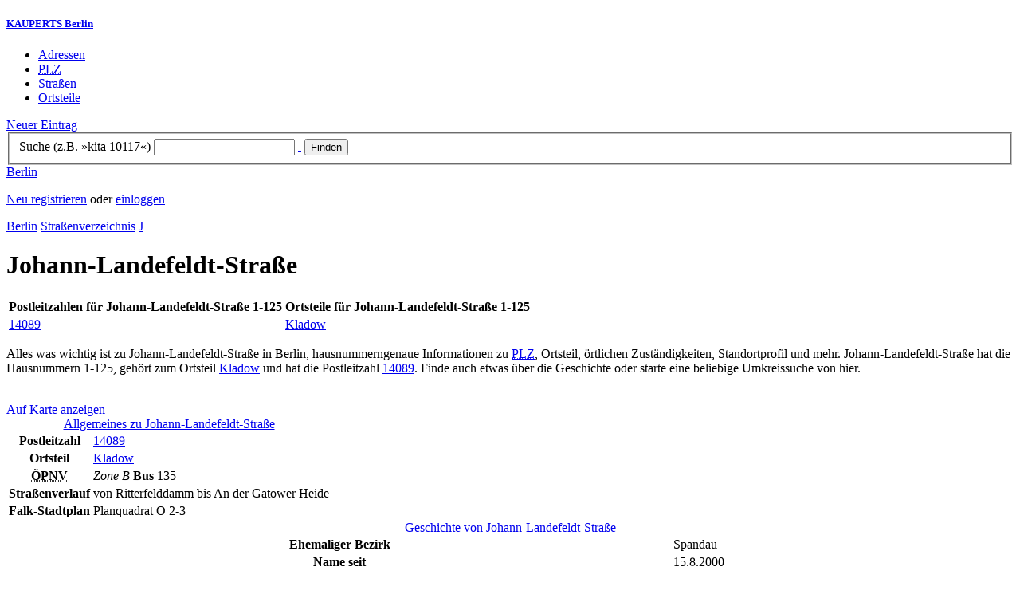

--- FILE ---
content_type: text/html; charset=utf-8
request_url: https://berlin.kauperts.de/Strassen/Johann-Landefeldt-Strasse-14089-Berlin
body_size: 5348
content:
<!DOCTYPE html>
<html lang="de" xml:lang="de" xmlns="http://www.w3.org/1999/xhtml">

<head profile="http://dublincore.org/documents/dcq-html/">

<link rel="schema.DC" href="http://purl.org/dc/elements/1.1/" />
<link rel="schema.DCTERMS" href="http://purl.org/dc/terms/" />
<link rel="search" type="application/opensearchdescription+xml" title="KAUPERTS Suche" href="https://berlin.kauperts.de/opensearch.xml" />

<link rel="alternate" media="only screen and (max-width: 640px)" href="https://m.kauperts.de/Strassen/Johann-Landefeldt-Strasse-14089-Berlin" >

<meta content="authenticity_token" name="csrf-param" />
<meta content="5wdUZlUkosENSWdWOj9raBPKb5yFnP5YwhS56ehPLpg=" name="csrf-token" />

	<meta name="DC.title" content="Johann-Landefeldt-Straße 1-125 in Berlin - KAUPERTS" />
	<meta name="DC.description" content="Details und Stadtplan zu Johann-Landefeldt-Straße Berlin - 14089 - Kladow" />
	<meta lang="de" name="description" xml:lang="de" content="Details und Stadtplan zu Johann-Landefeldt-Straße Berlin - 14089 - Kladow" />
	<meta lang="de" name="title" xml:lang="de" content="Johann-Landefeldt-Straße 1-125 in Berlin - KAUPERTS" />
	<meta name="DC.publisher" content="kaupertmedia" />
<meta name="DC.creator" content="kaupertmedia" />
<meta name="author" content="kaupertmedia" />

<meta name="robots" content="follow,index,no-cache,noodp,noarchive" />

	<link rel="canonical" href="https://berlin.kauperts.de/Strassen/Johann-Landefeldt-Strasse-14089-Berlin" />

<meta name="msvalidate.01" content="F28BA1DB28967499AC0931BA2E80AE0D" />
<meta name="y_key" content="72bd645a84726b4b" />
<meta property="fb:page_id" content="145945998763886" />
<meta name="verification" content="63b937c3035a8c9e2111551a1f259ab5" />


<meta http-equiv="Content-Type" content="application/xhtml+xml; charset=UTF-8" />
<meta http-equiv="Content-Script-Type" content="text/javascript" />
<meta http-equiv="Content-Style-Type" content="text/css" />

<meta http-equiv="X-UA-Compatible" content="IE=edge" />

<link rel="shortcut icon" type="image/x-icon" href="/favicon.ico" />
<link rel="image_src" href="https://berlin.kauperts.de/externals/brand/kauperts_fb_130x110.jpg" />

<link href="https://berlin.kauperts.de/stylesheets/v4_packaged.css?1727272786" media="screen" rel="stylesheet" type="text/css" />


<script src="https://berlin.kauperts.de/javascripts/full_stack_packaged.js?1727272783" type="text/javascript"></script>



<title>Johann-Landefeldt-Straße 1-125 in Berlin - KAUPERTS</title>

</head>

<body class="kv4 " id="streets-show">


<script type="text/javascript">
//<![CDATA[


if(Cookie.getData('mobile_preferred')==false) {
	// do nothing
}else{
	offerMobile('https://m.kauperts.de/Strassen/Johann-Landefeldt-Strasse-14089-Berlin');
}


//]]>
</script>

<div id="lightbox_background" class="lightbox-background" style="display:none;"></div>
<div id="lightbox_container" class="lightbox-container" style="display:none;">
  </div>
<div id="growl" style="display:none;">
	</div>
<div id="spinner" style="display:none;"><div></div></div>

<div id="header">
	<div class="wrapper">

		<h5 class="brand"><a href="/">KAUPERTS Berlin</a></h5>

		<ul class="menu">
	<li class="addresses">
			<a href="/Adressen">Adressen</a>
	</li>
	<li class="zips">
			<a href="/plz"><abbr title="Postleitzahlen" lang="de" xml:lang="de">PLZ</abbr></a>
	</li>
	<li class="streets">
			<a href="/Strassenverzeichnis">Straßen</a>
	</li>
	<li class="districts">
			<a href="/Bezirke">Ortsteile</a>
	</li>
</ul>

<a href="/eintragen" class="small button-v5" id="suggest_entry">Neuer Eintrag</a>

		
<form method="get" action="/search" id="search-form" autocomplete="off">

	<fieldset>
		<label for="search-string">Suche (z.B. »kita 10117«)</label>
		<input type="text" name="query" id="search-string" class="required " value="" />
		<a href="#" id="link-to-remove" onclick="clearSearchInput();; return false;">&nbsp;</a>
		<input type="submit" value="Finden" class="submit" id="search_submit" />
                <div class="auto_complete" id="search_string_auto_complete"></div>
		<input type="hidden" value="5042" name="street_id" />
		<div id="vicinity_parameters">
		</div>
	</fieldset>

	<a href="#" id="toggle-search-options" onclick="toggleSearchOptions(); return false;">Berlin</a>
	<div id="search-options" style="display:none;"></div>

</form>

<script type="text/javascript">
//<![CDATA[

  new Axent.SelfLabeledInput('#search-form label');

  Event.observe('search-string', 'focus', function(event) {
    $('search-options').hide();
  });

  search_string_observer = window.setInterval(LinkToRemove, 100);

  // SEARCH V2

  var search_form = $('search-form');
  var path_vicinity_search = '/umkreissuche';
  var path_search = '/search';
  var geo_located = false;
  var geo_location_id = '5579';
  var lat = 'false';
  var lng = 'false';
  var object_name ='Johann-Landefeldt-Straße';
  var query_str = '';

  initSearchOptions(geo_location_id, object_name, query_str, lat, lng);


//]]>
</script>
		<div id="user_panel">
	<p class="not-logged-in"><a href="/registrieren" class="register">Neu registrieren</a> oder <a href="/login" class="login">einloggen</a></p>
</div>


	</div>
</div>

<div id="content_header">
	<div class="wrapper">
        
        <div class="c_16 clearfix">
		<div class="grid_16">

				<div class="breadcrumbs" xmlns:v="http://rdf.data-vocabulary.org/#">
					<span typeof="v:Breadcrumb">
						<a href="/" property="v:title" rel="v:url">Berlin</a>					</span>
					<span typeof="v:Breadcrumb">
						<a href="/Strassenverzeichnis" property="v:title" rel="v:url">Straßenverzeichnis</a>					</span>
					<span typeof="v:Breadcrumb">
						<a href="/Strassenverzeichnis/J" property="v:title" rel="v:url">J</a>					</span>
				</div>

			<h1 class="title">Johann-Landefeldt-Straße </h1>

			<table summary="" class="default zip summary" id="Bezirke">
				<thead>
				<tr>
					<th>Postleitzahlen für Johann-Landefeldt-Straße 1-125</th>
					<th>Ortsteile für Johann-Landefeldt-Straße 1-125</th>
				</tr>
				</thead>
				<tbody>
					<tr>
						<td><a href="/plz/14089">14089</a></td>
						<td><a href="/Bezirke/Spandau/Ortsteile/Kladow">Kladow</a></td>
					</tr>
				</tbody>
			</table>

		</div>
	</div>

	</div>
</div>

<div id="content_body">
	<div class="wrapper">
		


<div class="c_16 clearfix">

	<div class="grid_12">


		<div class="page-intro">
			<p>Alles was wichtig ist zu Johann-Landefeldt-Straße in Berlin, hausnummerngenaue Informationen
      zu <a href="/plz"><abbr lang="de" title="Postleitzahl" xml-lang="de">PLZ</abbr></a>, Ortsteil, örtlichen Zuständigkeiten, Standortprofil und mehr.
                        Johann-Landefeldt-Straße
                          hat die Hausnummern 1-125,
                        gehört zum Ortsteil			<a href="/Bezirke/Spandau/Ortsteile/Kladow">Kladow</a>
			und hat die Postleitzahl			<a href="/plz/14089">14089</a>. Finde auch etwas über die Geschichte
			oder starte eine beliebige Umkreissuche von hier.</p>
      <br>
      <a href="https://maps.google.com/maps?q=52.4730156,13.1279327(Johann-Landefeldt-Stra%C3%9Fe)" class="large button-v5" rel="nofollow" target="_blank">Auf Karte anzeigen</a>
    </div>


    
<div class="toggle-wrapper" id="show_street_details" style="display:none;">
	<a class="toggle toggle-off" href="#" onclick="streetsToggleOpen(&#x27;details&#x27;); return false;"><span class="title">Allgemeines zu Johann-Landefeldt-Straße </span></a>
</div>

<table summary="" class="default street details" id="Detailinformationen">
  <caption><a class="toggle toggle-on" href="#" onclick="streetsToggleClose(&#x27;details&#x27;); return false;"><span class="title">Allgemeines zu Johann-Landefeldt-Straße </span></a></caption>
<tbody>
	<tr class="zip"><th scope="col">Postleitzahl</th><td colspan="2"><a href="/plz/14089">14089</a></td></tr>
	<tr class="district"><th scope="col">Ortsteil</th><td colspan="2"><a href="/Bezirke/Spandau/Ortsteile/Kladow">Kladow</a></td></tr>
	<tr class="public-transport">
		<th><abbr title="Öffentlicher Personennahverkehr" lang="de" xml:lang="de">ÖPNV</abbr></th>
		<td colspan="2">
			<em class="zone">Zone B</em>  <strong title="Bus" class="bus">Bus</strong> 135
		</td>
	</tr>
	<tr>
		<th>Straßenverlauf</th>
		<td colspan="2">
			von Ritterfelddamm bis An der Gatower Heide
		</td>
	</tr>
	<tr>
		<th>Falk&#8209;Stadtplan</th>
		<td colspan="2">Planquadrat O 2-3</td>
	</tr>
</tbody>
</table>

    <div class="toggle-wrapper" id="show_street_history" style="display:none;">
  <a class="toggle toggle-off" href="#" onclick="streetsToggleOpen(&#x27;history&#x27;); return false;"><span class="title">Geschichte von Johann-Landefeldt-Straße</span></a>
</div>

<table summary="" class="default street history" id="Geschichte">
  <caption><a class="toggle toggle-on" href="#" onclick="streetsToggleClose(&#x27;history&#x27;); return false;"><span class="title">Geschichte von Johann-Landefeldt-Straße</span></a></caption>
<tbody>
	<tr class="former-district premium-content"><th scope="col">Ehemaliger Bezirk</th><td colspan="2">Spandau</td></tr>
		<tr>
			<th>Name seit</th>
			<td colspan="2">15.8.2000</td>
		</tr>
		<tr class="explanation">
			<td colspan="3">
					<div class="short">
						<p>Landefeldt, Johann Heinrich, * 15.6.1788, †  18.6.1846, Gutsbesitzer.</p>
					</div>
					<div class="long">
						<p>Landefeldt, Johann Heinrich, * 15.6.1788, 18.6.1846, Gutsbesitzer. Durch die Stein-Hardenbergschen Reformen wurde Johann Landefeldt erster bürgerlicher Besitzer des Rittergutes Groß Glienicke, er kaufte es 1836. Nach seinemTod verwalteten ab 1848 sein Schwager Johann Heinrich Berger das Rittergut. Landefeldt hatte seinen Neffen Johann Heinrich Berger (* 1841) als Erben der Rittergüter Groß Glienicke und Dallgow eingesetzt. Mit dessen Volljährigkeit 1866 ging der Besitz an diesen Zweig der Familie über. Von 1850 bis 1868 wurde das Gut völlig umgestaltet. Es erhielt eine Dampfbrennerei, eine Dampf-Mehl-Mühle sowie eine Ziegelei mit Ringofen-Betrieb. Außerdem entstanden im Wirtschaftsbereich südlich der alten Gutstraße, westlich der barocken Gutsanlage, u. a. Gewächshäuser, Scheunen und Unterkünfte für die Arbeiter. Um den Namen Landefeldt weiterzugeben, nannte sich der Neffe Berger-Landefeldt. Er galt als tüchtigster Landwirt im Kreis Havelland und ließ für die Gutsarbeiter in Groß Glienicke zweckmäßige Häuser errichten sowie 1868 auf dem Rittergut das Schloss erbauen. 1890 erwarb Otto Wollank, der 1913 geadelt wurde, das gesamte Terrain. Das Gelände des späteren Flugplatzes Gatow, auf dem heute die Landstadt Gatow errichtet wird, gehörte zum Rittergut Groß Glienicke.</p>
					</div>
					<div class="detail">
						<p>Die Straße liegt im Gebiet der Landstadt Gatow.</p>
					</div>
				<p class="copyright">&copy; Edition Luisenstadt, ZEPTER&amp;KRONE</p>
			</td>
		</tr>
</tbody>
</table>

    <div class="toggle-wrapper" id="show_street_local_competence" style="display:none;">
  <a class="toggle toggle-off" href="#" onclick="streetsToggleOpen(&#x27;competence&#x27;); return false;"><span class="title">Örtliche Zuständigkeiten für Johann-Landefeldt-Straße </span></a>
</div>

<table summary="" class="default street local-competence" id="Zustaendigkeiten">
  <caption><a class="toggle toggle-on" href="#" onclick="streetsToggleClose(&#x27;competence&#x27;); return false;"><span class="title">Örtliche Zuständigkeiten für Johann-Landefeldt-Straße </span></a></caption>
<tbody>
	<tr class="job-center premium-content"><th scope="col">Arbeitsagentur</th><td colspan="2"><a href="/eintrag/Agentur-fuer-Arbeit-Spandau-Wohlrabedamm-32-13629-Berlin">Spandau</a></td></tr>
	<tr class="job-center premium-content"><th scope="col">Jobcenter</th><td colspan="2"><a href="/eintrag/Jobcenter-Spandau-Altonaer-Strasse-70-72-13581-Berlin">Spandau</a></td></tr>
	<tr class="district-court premium-content"><th scope="col">Amtsgericht</th><td colspan="2"><a href="/eintrag/Amtsgericht-Spandau-Altstaedter-Ring-7-13597-Berlin">Spandau</a></td></tr>
	<tr class="district-court premium-content"><th scope="col">Grundbuchamt</th><td colspan="2"><a href="/eintrag/Grundbuchamt-Spandau-Altstaedter-Ring-7-13597-Berlin">Spandau</a></td></tr>
	<tr class="family-courthouse premium-content"><th scope="col">Familiengericht</th><td colspan="2"><a href="/eintrag/Familiengericht-Kreuzberg-Hallesches-Ufer-62-10963-Berlin">Kreuzberg</a></td></tr>
	<tr class="tax-office premium-content"><th scope="col">Finanzamt</th><td colspan="2"><a href="/eintrag/Finanzamt-Spandau-Nonnendammallee-21-13599-Berlin">Spandau</a></td></tr>
	<tr class="police-district premium-content"><th scope="col">Polizeiabschnitt</th><td colspan="2"><a href="/eintrag/Polizeidirektion-2-Abschnitt-23-Schmidt-Knobelsdorf-Strasse-27-13581-Berlin">A 23</a></td></tr>
	<tr class="admin-district premium-content"><th scope="col">Verwaltungsbezirk</th><td colspan="2"><a href="/Adressen/Bezirksamt-Spandau">Spandau</a></td></tr>
</tbody>
</table>


    <script>
      initStreetsToggles();
    </script>


	</div>

	<div class="grid_4">
		<div class="sidebar-wrapper">
  <div class="kca-wrapper clearfix">
      
  </div>
</div>



	</div>

</div>






	</div>
</div>

<div id="footer" class="clearfix">
  <div class="wrapper">
    <div class="head clearfix">
  <h1 class="current-city"><a href="/">Berlin</a></h1>
</div>


<div class="c_16 clearfix">
  <div class="grid_3">
    <ul class="fat-footer">
      <li class="emphasize addresses">
        <a href="/Adressen">Firmen und Adressen</a>
      </li>
      <li class="emphasize zips">
        <a href="/plz"><abbr title="Postleitzahlen" lang="de" xml:lang="de">PLZ</abbr> Berlin</a>
      </li>
      <li class="emphasize streets">
        <a href="/Strassenverzeichnis">Straßenverzeichnis Berlin</a>
      </li>
      <li class="emphasize districts">
        <a href="/Bezirke">Berliner Bezirke und Ortsteile</a>
      </li>
    </ul>
  </div>

  <div class="grid_3">
    <ul class="fat-footer">
      <li>
        <a href="?mobile=1">Mobile Website</a>
      </li>
      <li class="divide">
        <a href="/kontakt" rel="nofollow">Kontakt</a>
      </li>
      <li>
        <a href="/impressum" rel="nofollow">Impressum</a>
      </li>
    </ul>
  </div>

  <div class="grid_4 suffix_1">
    <ul class="fat-footer">
      <li>
        <a href="/nutzungsbedingungen/nutzer" rel="nofollow">Allgemeine Nutzungsbedingungen (Nutzer)</a>
      </li>
      <li>
        <a href="/nutzungsbedingungen/anbieter" rel="nofollow">Allgemeine Nutzungsbedingungen (Anbieter)</a>
      </li>
      <li>
        <a href="/datenschutz" rel="nofollow">Datenschutzhinweise</a>
      </li>
    </ul>
  </div>
</div>

<div class="foot">
  <p class="legal">
  &copy; kaupertmedia 2008&ndash;2026. Alle Rechte und Irrt&uuml;mer vorbehalten.
  </p>
</div>


  </div>
</div>


<!-- Matomo -->
<script type="text/javascript">
  var _paq = window._paq || [];
  /* tracker methods like "setCustomDimension" should be called before "trackPageView" */
  _paq.push(["disableCookies"]);
  _paq.push(['trackPageView']);
  _paq.push(['enableLinkTracking']);
  (function() {
    var u="//s.kauperts.de/";
    _paq.push(['setTrackerUrl', u+'matomo.php']);
    _paq.push(['setSiteId', '1']);
    var d=document, g=d.createElement('script'), s=d.getElementsByTagName('script')[0];
    g.type='text/javascript'; g.async=true; g.defer=true; g.src=u+'matomo.js'; s.parentNode.insertBefore(g,s);
  })();
</script>
<noscript><p><img src="//s.kauperts.de/matomo.php?idsite=1&amp;rec=1" style="border:0;" alt="" /></p></noscript>
<!-- End Matomo Code -->


<script>
  var cookieBarOptions = {
    message: "Diese Website verwendet Cookies, um die Bedienfreundlichkeit zu erhöhen.",
    acceptButton: true,
    acceptText: "ok",
    policyButton: true,
    policyText: "Datenschutzhinweis",
    policyURL: "https://berlin.kauperts.de/datenschutz"
  };

  jQuery(document).ready(function() {
    jQuery.cookieBar(cookieBarOptions);
  });
</script>


<script>
  Cookie.init({name: 'kauperts_ui', expires: 90});
</script>

</body>
</html>
